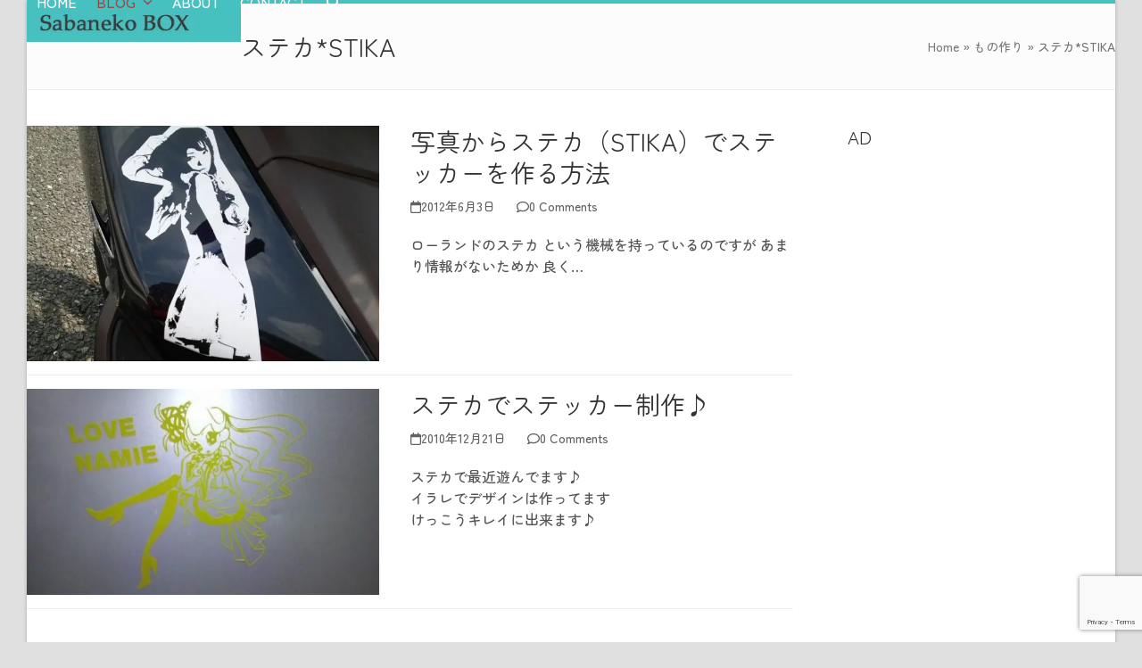

--- FILE ---
content_type: text/html; charset=utf-8
request_url: https://www.google.com/recaptcha/api2/anchor?ar=1&k=6LeI4UceAAAAAJ0t_brvDawACnewMmOydrBCGqrS&co=aHR0cHM6Ly9zYWJhbmVrb2JveC5jb206NDQz&hl=en&v=N67nZn4AqZkNcbeMu4prBgzg&size=invisible&anchor-ms=20000&execute-ms=30000&cb=ax2l0s5nyilt
body_size: 48735
content:
<!DOCTYPE HTML><html dir="ltr" lang="en"><head><meta http-equiv="Content-Type" content="text/html; charset=UTF-8">
<meta http-equiv="X-UA-Compatible" content="IE=edge">
<title>reCAPTCHA</title>
<style type="text/css">
/* cyrillic-ext */
@font-face {
  font-family: 'Roboto';
  font-style: normal;
  font-weight: 400;
  font-stretch: 100%;
  src: url(//fonts.gstatic.com/s/roboto/v48/KFO7CnqEu92Fr1ME7kSn66aGLdTylUAMa3GUBHMdazTgWw.woff2) format('woff2');
  unicode-range: U+0460-052F, U+1C80-1C8A, U+20B4, U+2DE0-2DFF, U+A640-A69F, U+FE2E-FE2F;
}
/* cyrillic */
@font-face {
  font-family: 'Roboto';
  font-style: normal;
  font-weight: 400;
  font-stretch: 100%;
  src: url(//fonts.gstatic.com/s/roboto/v48/KFO7CnqEu92Fr1ME7kSn66aGLdTylUAMa3iUBHMdazTgWw.woff2) format('woff2');
  unicode-range: U+0301, U+0400-045F, U+0490-0491, U+04B0-04B1, U+2116;
}
/* greek-ext */
@font-face {
  font-family: 'Roboto';
  font-style: normal;
  font-weight: 400;
  font-stretch: 100%;
  src: url(//fonts.gstatic.com/s/roboto/v48/KFO7CnqEu92Fr1ME7kSn66aGLdTylUAMa3CUBHMdazTgWw.woff2) format('woff2');
  unicode-range: U+1F00-1FFF;
}
/* greek */
@font-face {
  font-family: 'Roboto';
  font-style: normal;
  font-weight: 400;
  font-stretch: 100%;
  src: url(//fonts.gstatic.com/s/roboto/v48/KFO7CnqEu92Fr1ME7kSn66aGLdTylUAMa3-UBHMdazTgWw.woff2) format('woff2');
  unicode-range: U+0370-0377, U+037A-037F, U+0384-038A, U+038C, U+038E-03A1, U+03A3-03FF;
}
/* math */
@font-face {
  font-family: 'Roboto';
  font-style: normal;
  font-weight: 400;
  font-stretch: 100%;
  src: url(//fonts.gstatic.com/s/roboto/v48/KFO7CnqEu92Fr1ME7kSn66aGLdTylUAMawCUBHMdazTgWw.woff2) format('woff2');
  unicode-range: U+0302-0303, U+0305, U+0307-0308, U+0310, U+0312, U+0315, U+031A, U+0326-0327, U+032C, U+032F-0330, U+0332-0333, U+0338, U+033A, U+0346, U+034D, U+0391-03A1, U+03A3-03A9, U+03B1-03C9, U+03D1, U+03D5-03D6, U+03F0-03F1, U+03F4-03F5, U+2016-2017, U+2034-2038, U+203C, U+2040, U+2043, U+2047, U+2050, U+2057, U+205F, U+2070-2071, U+2074-208E, U+2090-209C, U+20D0-20DC, U+20E1, U+20E5-20EF, U+2100-2112, U+2114-2115, U+2117-2121, U+2123-214F, U+2190, U+2192, U+2194-21AE, U+21B0-21E5, U+21F1-21F2, U+21F4-2211, U+2213-2214, U+2216-22FF, U+2308-230B, U+2310, U+2319, U+231C-2321, U+2336-237A, U+237C, U+2395, U+239B-23B7, U+23D0, U+23DC-23E1, U+2474-2475, U+25AF, U+25B3, U+25B7, U+25BD, U+25C1, U+25CA, U+25CC, U+25FB, U+266D-266F, U+27C0-27FF, U+2900-2AFF, U+2B0E-2B11, U+2B30-2B4C, U+2BFE, U+3030, U+FF5B, U+FF5D, U+1D400-1D7FF, U+1EE00-1EEFF;
}
/* symbols */
@font-face {
  font-family: 'Roboto';
  font-style: normal;
  font-weight: 400;
  font-stretch: 100%;
  src: url(//fonts.gstatic.com/s/roboto/v48/KFO7CnqEu92Fr1ME7kSn66aGLdTylUAMaxKUBHMdazTgWw.woff2) format('woff2');
  unicode-range: U+0001-000C, U+000E-001F, U+007F-009F, U+20DD-20E0, U+20E2-20E4, U+2150-218F, U+2190, U+2192, U+2194-2199, U+21AF, U+21E6-21F0, U+21F3, U+2218-2219, U+2299, U+22C4-22C6, U+2300-243F, U+2440-244A, U+2460-24FF, U+25A0-27BF, U+2800-28FF, U+2921-2922, U+2981, U+29BF, U+29EB, U+2B00-2BFF, U+4DC0-4DFF, U+FFF9-FFFB, U+10140-1018E, U+10190-1019C, U+101A0, U+101D0-101FD, U+102E0-102FB, U+10E60-10E7E, U+1D2C0-1D2D3, U+1D2E0-1D37F, U+1F000-1F0FF, U+1F100-1F1AD, U+1F1E6-1F1FF, U+1F30D-1F30F, U+1F315, U+1F31C, U+1F31E, U+1F320-1F32C, U+1F336, U+1F378, U+1F37D, U+1F382, U+1F393-1F39F, U+1F3A7-1F3A8, U+1F3AC-1F3AF, U+1F3C2, U+1F3C4-1F3C6, U+1F3CA-1F3CE, U+1F3D4-1F3E0, U+1F3ED, U+1F3F1-1F3F3, U+1F3F5-1F3F7, U+1F408, U+1F415, U+1F41F, U+1F426, U+1F43F, U+1F441-1F442, U+1F444, U+1F446-1F449, U+1F44C-1F44E, U+1F453, U+1F46A, U+1F47D, U+1F4A3, U+1F4B0, U+1F4B3, U+1F4B9, U+1F4BB, U+1F4BF, U+1F4C8-1F4CB, U+1F4D6, U+1F4DA, U+1F4DF, U+1F4E3-1F4E6, U+1F4EA-1F4ED, U+1F4F7, U+1F4F9-1F4FB, U+1F4FD-1F4FE, U+1F503, U+1F507-1F50B, U+1F50D, U+1F512-1F513, U+1F53E-1F54A, U+1F54F-1F5FA, U+1F610, U+1F650-1F67F, U+1F687, U+1F68D, U+1F691, U+1F694, U+1F698, U+1F6AD, U+1F6B2, U+1F6B9-1F6BA, U+1F6BC, U+1F6C6-1F6CF, U+1F6D3-1F6D7, U+1F6E0-1F6EA, U+1F6F0-1F6F3, U+1F6F7-1F6FC, U+1F700-1F7FF, U+1F800-1F80B, U+1F810-1F847, U+1F850-1F859, U+1F860-1F887, U+1F890-1F8AD, U+1F8B0-1F8BB, U+1F8C0-1F8C1, U+1F900-1F90B, U+1F93B, U+1F946, U+1F984, U+1F996, U+1F9E9, U+1FA00-1FA6F, U+1FA70-1FA7C, U+1FA80-1FA89, U+1FA8F-1FAC6, U+1FACE-1FADC, U+1FADF-1FAE9, U+1FAF0-1FAF8, U+1FB00-1FBFF;
}
/* vietnamese */
@font-face {
  font-family: 'Roboto';
  font-style: normal;
  font-weight: 400;
  font-stretch: 100%;
  src: url(//fonts.gstatic.com/s/roboto/v48/KFO7CnqEu92Fr1ME7kSn66aGLdTylUAMa3OUBHMdazTgWw.woff2) format('woff2');
  unicode-range: U+0102-0103, U+0110-0111, U+0128-0129, U+0168-0169, U+01A0-01A1, U+01AF-01B0, U+0300-0301, U+0303-0304, U+0308-0309, U+0323, U+0329, U+1EA0-1EF9, U+20AB;
}
/* latin-ext */
@font-face {
  font-family: 'Roboto';
  font-style: normal;
  font-weight: 400;
  font-stretch: 100%;
  src: url(//fonts.gstatic.com/s/roboto/v48/KFO7CnqEu92Fr1ME7kSn66aGLdTylUAMa3KUBHMdazTgWw.woff2) format('woff2');
  unicode-range: U+0100-02BA, U+02BD-02C5, U+02C7-02CC, U+02CE-02D7, U+02DD-02FF, U+0304, U+0308, U+0329, U+1D00-1DBF, U+1E00-1E9F, U+1EF2-1EFF, U+2020, U+20A0-20AB, U+20AD-20C0, U+2113, U+2C60-2C7F, U+A720-A7FF;
}
/* latin */
@font-face {
  font-family: 'Roboto';
  font-style: normal;
  font-weight: 400;
  font-stretch: 100%;
  src: url(//fonts.gstatic.com/s/roboto/v48/KFO7CnqEu92Fr1ME7kSn66aGLdTylUAMa3yUBHMdazQ.woff2) format('woff2');
  unicode-range: U+0000-00FF, U+0131, U+0152-0153, U+02BB-02BC, U+02C6, U+02DA, U+02DC, U+0304, U+0308, U+0329, U+2000-206F, U+20AC, U+2122, U+2191, U+2193, U+2212, U+2215, U+FEFF, U+FFFD;
}
/* cyrillic-ext */
@font-face {
  font-family: 'Roboto';
  font-style: normal;
  font-weight: 500;
  font-stretch: 100%;
  src: url(//fonts.gstatic.com/s/roboto/v48/KFO7CnqEu92Fr1ME7kSn66aGLdTylUAMa3GUBHMdazTgWw.woff2) format('woff2');
  unicode-range: U+0460-052F, U+1C80-1C8A, U+20B4, U+2DE0-2DFF, U+A640-A69F, U+FE2E-FE2F;
}
/* cyrillic */
@font-face {
  font-family: 'Roboto';
  font-style: normal;
  font-weight: 500;
  font-stretch: 100%;
  src: url(//fonts.gstatic.com/s/roboto/v48/KFO7CnqEu92Fr1ME7kSn66aGLdTylUAMa3iUBHMdazTgWw.woff2) format('woff2');
  unicode-range: U+0301, U+0400-045F, U+0490-0491, U+04B0-04B1, U+2116;
}
/* greek-ext */
@font-face {
  font-family: 'Roboto';
  font-style: normal;
  font-weight: 500;
  font-stretch: 100%;
  src: url(//fonts.gstatic.com/s/roboto/v48/KFO7CnqEu92Fr1ME7kSn66aGLdTylUAMa3CUBHMdazTgWw.woff2) format('woff2');
  unicode-range: U+1F00-1FFF;
}
/* greek */
@font-face {
  font-family: 'Roboto';
  font-style: normal;
  font-weight: 500;
  font-stretch: 100%;
  src: url(//fonts.gstatic.com/s/roboto/v48/KFO7CnqEu92Fr1ME7kSn66aGLdTylUAMa3-UBHMdazTgWw.woff2) format('woff2');
  unicode-range: U+0370-0377, U+037A-037F, U+0384-038A, U+038C, U+038E-03A1, U+03A3-03FF;
}
/* math */
@font-face {
  font-family: 'Roboto';
  font-style: normal;
  font-weight: 500;
  font-stretch: 100%;
  src: url(//fonts.gstatic.com/s/roboto/v48/KFO7CnqEu92Fr1ME7kSn66aGLdTylUAMawCUBHMdazTgWw.woff2) format('woff2');
  unicode-range: U+0302-0303, U+0305, U+0307-0308, U+0310, U+0312, U+0315, U+031A, U+0326-0327, U+032C, U+032F-0330, U+0332-0333, U+0338, U+033A, U+0346, U+034D, U+0391-03A1, U+03A3-03A9, U+03B1-03C9, U+03D1, U+03D5-03D6, U+03F0-03F1, U+03F4-03F5, U+2016-2017, U+2034-2038, U+203C, U+2040, U+2043, U+2047, U+2050, U+2057, U+205F, U+2070-2071, U+2074-208E, U+2090-209C, U+20D0-20DC, U+20E1, U+20E5-20EF, U+2100-2112, U+2114-2115, U+2117-2121, U+2123-214F, U+2190, U+2192, U+2194-21AE, U+21B0-21E5, U+21F1-21F2, U+21F4-2211, U+2213-2214, U+2216-22FF, U+2308-230B, U+2310, U+2319, U+231C-2321, U+2336-237A, U+237C, U+2395, U+239B-23B7, U+23D0, U+23DC-23E1, U+2474-2475, U+25AF, U+25B3, U+25B7, U+25BD, U+25C1, U+25CA, U+25CC, U+25FB, U+266D-266F, U+27C0-27FF, U+2900-2AFF, U+2B0E-2B11, U+2B30-2B4C, U+2BFE, U+3030, U+FF5B, U+FF5D, U+1D400-1D7FF, U+1EE00-1EEFF;
}
/* symbols */
@font-face {
  font-family: 'Roboto';
  font-style: normal;
  font-weight: 500;
  font-stretch: 100%;
  src: url(//fonts.gstatic.com/s/roboto/v48/KFO7CnqEu92Fr1ME7kSn66aGLdTylUAMaxKUBHMdazTgWw.woff2) format('woff2');
  unicode-range: U+0001-000C, U+000E-001F, U+007F-009F, U+20DD-20E0, U+20E2-20E4, U+2150-218F, U+2190, U+2192, U+2194-2199, U+21AF, U+21E6-21F0, U+21F3, U+2218-2219, U+2299, U+22C4-22C6, U+2300-243F, U+2440-244A, U+2460-24FF, U+25A0-27BF, U+2800-28FF, U+2921-2922, U+2981, U+29BF, U+29EB, U+2B00-2BFF, U+4DC0-4DFF, U+FFF9-FFFB, U+10140-1018E, U+10190-1019C, U+101A0, U+101D0-101FD, U+102E0-102FB, U+10E60-10E7E, U+1D2C0-1D2D3, U+1D2E0-1D37F, U+1F000-1F0FF, U+1F100-1F1AD, U+1F1E6-1F1FF, U+1F30D-1F30F, U+1F315, U+1F31C, U+1F31E, U+1F320-1F32C, U+1F336, U+1F378, U+1F37D, U+1F382, U+1F393-1F39F, U+1F3A7-1F3A8, U+1F3AC-1F3AF, U+1F3C2, U+1F3C4-1F3C6, U+1F3CA-1F3CE, U+1F3D4-1F3E0, U+1F3ED, U+1F3F1-1F3F3, U+1F3F5-1F3F7, U+1F408, U+1F415, U+1F41F, U+1F426, U+1F43F, U+1F441-1F442, U+1F444, U+1F446-1F449, U+1F44C-1F44E, U+1F453, U+1F46A, U+1F47D, U+1F4A3, U+1F4B0, U+1F4B3, U+1F4B9, U+1F4BB, U+1F4BF, U+1F4C8-1F4CB, U+1F4D6, U+1F4DA, U+1F4DF, U+1F4E3-1F4E6, U+1F4EA-1F4ED, U+1F4F7, U+1F4F9-1F4FB, U+1F4FD-1F4FE, U+1F503, U+1F507-1F50B, U+1F50D, U+1F512-1F513, U+1F53E-1F54A, U+1F54F-1F5FA, U+1F610, U+1F650-1F67F, U+1F687, U+1F68D, U+1F691, U+1F694, U+1F698, U+1F6AD, U+1F6B2, U+1F6B9-1F6BA, U+1F6BC, U+1F6C6-1F6CF, U+1F6D3-1F6D7, U+1F6E0-1F6EA, U+1F6F0-1F6F3, U+1F6F7-1F6FC, U+1F700-1F7FF, U+1F800-1F80B, U+1F810-1F847, U+1F850-1F859, U+1F860-1F887, U+1F890-1F8AD, U+1F8B0-1F8BB, U+1F8C0-1F8C1, U+1F900-1F90B, U+1F93B, U+1F946, U+1F984, U+1F996, U+1F9E9, U+1FA00-1FA6F, U+1FA70-1FA7C, U+1FA80-1FA89, U+1FA8F-1FAC6, U+1FACE-1FADC, U+1FADF-1FAE9, U+1FAF0-1FAF8, U+1FB00-1FBFF;
}
/* vietnamese */
@font-face {
  font-family: 'Roboto';
  font-style: normal;
  font-weight: 500;
  font-stretch: 100%;
  src: url(//fonts.gstatic.com/s/roboto/v48/KFO7CnqEu92Fr1ME7kSn66aGLdTylUAMa3OUBHMdazTgWw.woff2) format('woff2');
  unicode-range: U+0102-0103, U+0110-0111, U+0128-0129, U+0168-0169, U+01A0-01A1, U+01AF-01B0, U+0300-0301, U+0303-0304, U+0308-0309, U+0323, U+0329, U+1EA0-1EF9, U+20AB;
}
/* latin-ext */
@font-face {
  font-family: 'Roboto';
  font-style: normal;
  font-weight: 500;
  font-stretch: 100%;
  src: url(//fonts.gstatic.com/s/roboto/v48/KFO7CnqEu92Fr1ME7kSn66aGLdTylUAMa3KUBHMdazTgWw.woff2) format('woff2');
  unicode-range: U+0100-02BA, U+02BD-02C5, U+02C7-02CC, U+02CE-02D7, U+02DD-02FF, U+0304, U+0308, U+0329, U+1D00-1DBF, U+1E00-1E9F, U+1EF2-1EFF, U+2020, U+20A0-20AB, U+20AD-20C0, U+2113, U+2C60-2C7F, U+A720-A7FF;
}
/* latin */
@font-face {
  font-family: 'Roboto';
  font-style: normal;
  font-weight: 500;
  font-stretch: 100%;
  src: url(//fonts.gstatic.com/s/roboto/v48/KFO7CnqEu92Fr1ME7kSn66aGLdTylUAMa3yUBHMdazQ.woff2) format('woff2');
  unicode-range: U+0000-00FF, U+0131, U+0152-0153, U+02BB-02BC, U+02C6, U+02DA, U+02DC, U+0304, U+0308, U+0329, U+2000-206F, U+20AC, U+2122, U+2191, U+2193, U+2212, U+2215, U+FEFF, U+FFFD;
}
/* cyrillic-ext */
@font-face {
  font-family: 'Roboto';
  font-style: normal;
  font-weight: 900;
  font-stretch: 100%;
  src: url(//fonts.gstatic.com/s/roboto/v48/KFO7CnqEu92Fr1ME7kSn66aGLdTylUAMa3GUBHMdazTgWw.woff2) format('woff2');
  unicode-range: U+0460-052F, U+1C80-1C8A, U+20B4, U+2DE0-2DFF, U+A640-A69F, U+FE2E-FE2F;
}
/* cyrillic */
@font-face {
  font-family: 'Roboto';
  font-style: normal;
  font-weight: 900;
  font-stretch: 100%;
  src: url(//fonts.gstatic.com/s/roboto/v48/KFO7CnqEu92Fr1ME7kSn66aGLdTylUAMa3iUBHMdazTgWw.woff2) format('woff2');
  unicode-range: U+0301, U+0400-045F, U+0490-0491, U+04B0-04B1, U+2116;
}
/* greek-ext */
@font-face {
  font-family: 'Roboto';
  font-style: normal;
  font-weight: 900;
  font-stretch: 100%;
  src: url(//fonts.gstatic.com/s/roboto/v48/KFO7CnqEu92Fr1ME7kSn66aGLdTylUAMa3CUBHMdazTgWw.woff2) format('woff2');
  unicode-range: U+1F00-1FFF;
}
/* greek */
@font-face {
  font-family: 'Roboto';
  font-style: normal;
  font-weight: 900;
  font-stretch: 100%;
  src: url(//fonts.gstatic.com/s/roboto/v48/KFO7CnqEu92Fr1ME7kSn66aGLdTylUAMa3-UBHMdazTgWw.woff2) format('woff2');
  unicode-range: U+0370-0377, U+037A-037F, U+0384-038A, U+038C, U+038E-03A1, U+03A3-03FF;
}
/* math */
@font-face {
  font-family: 'Roboto';
  font-style: normal;
  font-weight: 900;
  font-stretch: 100%;
  src: url(//fonts.gstatic.com/s/roboto/v48/KFO7CnqEu92Fr1ME7kSn66aGLdTylUAMawCUBHMdazTgWw.woff2) format('woff2');
  unicode-range: U+0302-0303, U+0305, U+0307-0308, U+0310, U+0312, U+0315, U+031A, U+0326-0327, U+032C, U+032F-0330, U+0332-0333, U+0338, U+033A, U+0346, U+034D, U+0391-03A1, U+03A3-03A9, U+03B1-03C9, U+03D1, U+03D5-03D6, U+03F0-03F1, U+03F4-03F5, U+2016-2017, U+2034-2038, U+203C, U+2040, U+2043, U+2047, U+2050, U+2057, U+205F, U+2070-2071, U+2074-208E, U+2090-209C, U+20D0-20DC, U+20E1, U+20E5-20EF, U+2100-2112, U+2114-2115, U+2117-2121, U+2123-214F, U+2190, U+2192, U+2194-21AE, U+21B0-21E5, U+21F1-21F2, U+21F4-2211, U+2213-2214, U+2216-22FF, U+2308-230B, U+2310, U+2319, U+231C-2321, U+2336-237A, U+237C, U+2395, U+239B-23B7, U+23D0, U+23DC-23E1, U+2474-2475, U+25AF, U+25B3, U+25B7, U+25BD, U+25C1, U+25CA, U+25CC, U+25FB, U+266D-266F, U+27C0-27FF, U+2900-2AFF, U+2B0E-2B11, U+2B30-2B4C, U+2BFE, U+3030, U+FF5B, U+FF5D, U+1D400-1D7FF, U+1EE00-1EEFF;
}
/* symbols */
@font-face {
  font-family: 'Roboto';
  font-style: normal;
  font-weight: 900;
  font-stretch: 100%;
  src: url(//fonts.gstatic.com/s/roboto/v48/KFO7CnqEu92Fr1ME7kSn66aGLdTylUAMaxKUBHMdazTgWw.woff2) format('woff2');
  unicode-range: U+0001-000C, U+000E-001F, U+007F-009F, U+20DD-20E0, U+20E2-20E4, U+2150-218F, U+2190, U+2192, U+2194-2199, U+21AF, U+21E6-21F0, U+21F3, U+2218-2219, U+2299, U+22C4-22C6, U+2300-243F, U+2440-244A, U+2460-24FF, U+25A0-27BF, U+2800-28FF, U+2921-2922, U+2981, U+29BF, U+29EB, U+2B00-2BFF, U+4DC0-4DFF, U+FFF9-FFFB, U+10140-1018E, U+10190-1019C, U+101A0, U+101D0-101FD, U+102E0-102FB, U+10E60-10E7E, U+1D2C0-1D2D3, U+1D2E0-1D37F, U+1F000-1F0FF, U+1F100-1F1AD, U+1F1E6-1F1FF, U+1F30D-1F30F, U+1F315, U+1F31C, U+1F31E, U+1F320-1F32C, U+1F336, U+1F378, U+1F37D, U+1F382, U+1F393-1F39F, U+1F3A7-1F3A8, U+1F3AC-1F3AF, U+1F3C2, U+1F3C4-1F3C6, U+1F3CA-1F3CE, U+1F3D4-1F3E0, U+1F3ED, U+1F3F1-1F3F3, U+1F3F5-1F3F7, U+1F408, U+1F415, U+1F41F, U+1F426, U+1F43F, U+1F441-1F442, U+1F444, U+1F446-1F449, U+1F44C-1F44E, U+1F453, U+1F46A, U+1F47D, U+1F4A3, U+1F4B0, U+1F4B3, U+1F4B9, U+1F4BB, U+1F4BF, U+1F4C8-1F4CB, U+1F4D6, U+1F4DA, U+1F4DF, U+1F4E3-1F4E6, U+1F4EA-1F4ED, U+1F4F7, U+1F4F9-1F4FB, U+1F4FD-1F4FE, U+1F503, U+1F507-1F50B, U+1F50D, U+1F512-1F513, U+1F53E-1F54A, U+1F54F-1F5FA, U+1F610, U+1F650-1F67F, U+1F687, U+1F68D, U+1F691, U+1F694, U+1F698, U+1F6AD, U+1F6B2, U+1F6B9-1F6BA, U+1F6BC, U+1F6C6-1F6CF, U+1F6D3-1F6D7, U+1F6E0-1F6EA, U+1F6F0-1F6F3, U+1F6F7-1F6FC, U+1F700-1F7FF, U+1F800-1F80B, U+1F810-1F847, U+1F850-1F859, U+1F860-1F887, U+1F890-1F8AD, U+1F8B0-1F8BB, U+1F8C0-1F8C1, U+1F900-1F90B, U+1F93B, U+1F946, U+1F984, U+1F996, U+1F9E9, U+1FA00-1FA6F, U+1FA70-1FA7C, U+1FA80-1FA89, U+1FA8F-1FAC6, U+1FACE-1FADC, U+1FADF-1FAE9, U+1FAF0-1FAF8, U+1FB00-1FBFF;
}
/* vietnamese */
@font-face {
  font-family: 'Roboto';
  font-style: normal;
  font-weight: 900;
  font-stretch: 100%;
  src: url(//fonts.gstatic.com/s/roboto/v48/KFO7CnqEu92Fr1ME7kSn66aGLdTylUAMa3OUBHMdazTgWw.woff2) format('woff2');
  unicode-range: U+0102-0103, U+0110-0111, U+0128-0129, U+0168-0169, U+01A0-01A1, U+01AF-01B0, U+0300-0301, U+0303-0304, U+0308-0309, U+0323, U+0329, U+1EA0-1EF9, U+20AB;
}
/* latin-ext */
@font-face {
  font-family: 'Roboto';
  font-style: normal;
  font-weight: 900;
  font-stretch: 100%;
  src: url(//fonts.gstatic.com/s/roboto/v48/KFO7CnqEu92Fr1ME7kSn66aGLdTylUAMa3KUBHMdazTgWw.woff2) format('woff2');
  unicode-range: U+0100-02BA, U+02BD-02C5, U+02C7-02CC, U+02CE-02D7, U+02DD-02FF, U+0304, U+0308, U+0329, U+1D00-1DBF, U+1E00-1E9F, U+1EF2-1EFF, U+2020, U+20A0-20AB, U+20AD-20C0, U+2113, U+2C60-2C7F, U+A720-A7FF;
}
/* latin */
@font-face {
  font-family: 'Roboto';
  font-style: normal;
  font-weight: 900;
  font-stretch: 100%;
  src: url(//fonts.gstatic.com/s/roboto/v48/KFO7CnqEu92Fr1ME7kSn66aGLdTylUAMa3yUBHMdazQ.woff2) format('woff2');
  unicode-range: U+0000-00FF, U+0131, U+0152-0153, U+02BB-02BC, U+02C6, U+02DA, U+02DC, U+0304, U+0308, U+0329, U+2000-206F, U+20AC, U+2122, U+2191, U+2193, U+2212, U+2215, U+FEFF, U+FFFD;
}

</style>
<link rel="stylesheet" type="text/css" href="https://www.gstatic.com/recaptcha/releases/N67nZn4AqZkNcbeMu4prBgzg/styles__ltr.css">
<script nonce="j8GmV-p3H7iIcCuix4e0kQ" type="text/javascript">window['__recaptcha_api'] = 'https://www.google.com/recaptcha/api2/';</script>
<script type="text/javascript" src="https://www.gstatic.com/recaptcha/releases/N67nZn4AqZkNcbeMu4prBgzg/recaptcha__en.js" nonce="j8GmV-p3H7iIcCuix4e0kQ">
      
    </script></head>
<body><div id="rc-anchor-alert" class="rc-anchor-alert"></div>
<input type="hidden" id="recaptcha-token" value="[base64]">
<script type="text/javascript" nonce="j8GmV-p3H7iIcCuix4e0kQ">
      recaptcha.anchor.Main.init("[\x22ainput\x22,[\x22bgdata\x22,\x22\x22,\[base64]/[base64]/[base64]/ZyhXLGgpOnEoW04sMjEsbF0sVywwKSxoKSxmYWxzZSxmYWxzZSl9Y2F0Y2goayl7RygzNTgsVyk/[base64]/[base64]/[base64]/[base64]/[base64]/[base64]/[base64]/bmV3IEJbT10oRFswXSk6dz09Mj9uZXcgQltPXShEWzBdLERbMV0pOnc9PTM/bmV3IEJbT10oRFswXSxEWzFdLERbMl0pOnc9PTQ/[base64]/[base64]/[base64]/[base64]/[base64]\\u003d\x22,\[base64]\\u003d\x22,\x22SsOZM8Oow6vDosOxJcOrw54bIMOVwo8Awoh4wrfCvMKpAsKFwonDj8KALMObw5/DvsOcw4fDunLDjzdqw5RKNcKPwqXCjsKRbMKxw63Du8OyFwwgw6/[base64]/DqMKUwq/CkcOlMBLCvMKDw6TDtGYFwofCi2HDn8OOUcKHwrLCsMKqZz/Dl1PCucKyBMKcwrzCqGhCw6LCs8O3w6NrD8K0D1/[base64]/Dp20qV8KGUi3CqsO1CVBiPnTDk8OKwqvCtSAUXsOpw7rCtzFjMUnDqzXDoW8rwqtTMsKRw6nChcKLCRoIw5LCoy7CpAN0wpoxw4LCulgqfhc8wpbCgMK4J8KCEjfCslTDjsKowrvDjH5LeMKEdXzDswTCqcO9woNgWD/[base64]/[base64]/Dq8Kdwqk5Y0nDrMOaw4XCo0zDpDXDtXMkEsOvTcO2wqDCgcOpwp/DpyLDtMK3bcKcIn3CpsKEwpVfamPDnTnDrsODbzpdw45/w4x7w7Rqw4/ClcO6ZMOZwrzDj8OCSxYowpcSw4ktW8OiL0lJwrt6wpjCvcOoUAhCH8Kdw6PCjMOjw7PCthMRMMOyPcK3dzkTfUnCqA8Qw5nDusOywqjDhsKFw6rDisOwwoIDwqbDmiJ9wogKLzRxWcK/w4nDkgjClwbCrjNuw77CtMOnAHDClhJTJHzCnnfClXYYwolCw4jDqMKKw4DDuw7Dg8Kbw7zCn8OYw7VnG8ObAcOYPjNABiAcGcK5w5VwwpRXwqw3w48vw4Rmw6pww5vDqsO+EgdEwrUwZgrDmsODGsKQw53Cv8K7JcOfH3rDhC/CrcOnTxjCjsOnwonCkcOnPMO6WsKrYcKAQwPDncK6ZBcpw7wCL8KXw7EawrzCrMK7LEwAw787Q8KgbMKyESfCkU/Do8KrPcOHUcOqUsKfd2dQw4g3woIHw4hfe8ODw5nCrFvDlMOxw6bCl8O4w57CjsKAwq/ClMOAw7LDij0yUFNqasK6wrY6emrCpHrDvHHClsObM8O7w6UuLcOyB8KLDMONTHdJdsOeJgErOjjClHjDshprcMK9w6bDl8Ktw6M6KC/Dq1gXw7PDvx/CtgNKwoLCicOZN37DmRDCpsOwCzDDm1vDqMKyK8O7dcKjw4vDrcKfwpIVw7DCqsOTUAzCl2PCi0nCqBBFw5vCgRM4bFpUIsOhOMKpw4PDt8KJEsOcwrMGLsOSwpHCgcKVwo3DssKewp7DqhHChhPDsmNmJBbDuRfCmBLCjMKiMMKJIggJE13CosKLG1PDoMOIw6/DssOQJwQZwpLDpyzDgcKPw55pw740IMKsFsKRRsKPFSjDt2jCusOZGk5Nw7hfwp1YwqPDom0/aGEhPcOew4t7SATCr8K6YsKYN8Kfw7RBw4XDjwHCr2/CsA/Dm8KgCMKAKlRrNCNsQ8KzLsKiEcOFMUIPw6/Cg1XDn8O6d8Knwr3CucOlwpxyasKJwqfChQrCgcKjwofCtzJbwpt6w7bCiMKCw5zCv0vDrjUDwp7CosKGw7EiwpXDnSI4wobCuUplKcOpH8OJw4dCw6ZAw6jCnsOsHBlgw7p5w6PCg0vDum3Dh2TDsUUkw6hSYsK4X0nDvzY3U0cnGcKhwo3Cnj1Lw4/[base64]/w43DjF7CicO1E0dBwrDDpw85RsOcPycWQkpmMMOUw6LDvMKjVcK9wrHDpDTDrgTCjwgjw6jCsT7CnzXDjMO4RXIDwobDjhzDlwLCtsKBTDE/RcK2w7ELKhXDi8K2wojChsKXQcOawp4zeDIwVjTCmyzChMOiEsKQcnvChG1XLsKAwpJqw65MwovCucOnwrvCq8KwKMO+aDbDg8OkwpzDuHt7woNrFcKxw7J9eMORYVLDqHLCjTEbJ8KmbzjDjsKtwq/ChxfDnCrCqcKFHG5Kw4/CtArCvXLCkjteIsKCasOeB2bCo8KdwpHDp8KhIAfCn3EUCsOFE8OrwoV/w7bCrsOCGcKVw5HCuRHCkSrCkjQvU8KdVikKw7DCmhlQecO4wrjCkk3DsyMJwr51wrgdMEHCtxHDgk7DpynDsFLDljTCm8Oxwo8gwrJ4w5rDiEFKwqJVwpnCi33DtcKZw5LChcOcP8Ouw75GDDktwqzCgcOEwoUVw6/CusKIFTLCvybDlWTCvsOUaMOFw4VLw7dFwr1zwp9fw6sWw7TDn8KOa8OcwrXDusKmVcKWQcKjdcK2AMO4w5LCoyoMw608wqE+w53Dl3vDoB7CgSHDrlLDsArCqjpbfW8rw4HCoEzDrcKDMGkUGAPDtMO5fwbDrRPDtjvCl8K2wpPDmMK/[base64]/Dq8Ojw7d5wrjDqMKowqIjwpbDpXLCghItw4YswotHwrfDqS5dW8KOw5LDtMOyYkUDRsKvw5h4w4XCn2A5wrrDgMOtwrjCh8KFwovCm8KvMMKHwq5cwpQNw7hCw7nDuyhJw5XCuz7CrVbDkD4KW8OMwrEew60BKcKfwoTCo8KtQm/CpSAtURnCssOYKMKAwpjDjTzChn8UW8KMw7Rnwq1fFi03w77DrcK8QsKPfsKfwoBfwrfDnn3DosKAIyrDlx3CqcOiw5V3Pn7Dt0tawoItw5EqcGjDrMOtwrZDfHPCksKPaC/CmGApwr3Cph7CuFfCoD99wqTDpTfDnx5xID9yw5DCvH7ChMOXWVBoT8KQEgXCl8Otw47CtQbCm8KNADVRw5MVwqkRWHXCvCPDr8Ojw5YJw5DCjB/Dpg5YwofDvQweSGoOw5knwpDDtMK2w6Igw6gfasKWQiIoIwwDbijDqsOyw7ERwqxmwqnDiMOJa8KYLsKDKF3CiVfDscONWQsfA0JRwqdPPV3CicKVUcKsw7DDvG7ClMOYwoLDj8K8w4/[base64]/CmGgHRMOGwoHDicKvw7JTZGN4N2/CgsKjwrsaGMKnQlvDlcKlbmDCi8Ocw5ddYsKcNsKHZMKbAMKVwq1AworCmFoGwqBaw5jDkQ1Pw7zCvn49wonDrX9wJcOSwrhiw6TDkUrDgHARwqbCqcOMw7PCmMKyw4taB1BdXFrCtEhUVMKLUn/DhMKGYhB1ecOnwpEfSwEAbcOUw6LDsgfCuMOFccOZMsO1Z8Kkw5FoaXoyczxoby5uw7rDiGcgUStww6Yzw44fw7nCjDVrTiBWEGTCncKhw4VbUTMNM8OJwpvDnT3DrcOnPG3DoyZXEjpKwp/CoQQuwoQ5fU/Cl8O4wofCnzTCqy/DtgUew4fDs8Kfw70fw757YlfCkMK+w7PDjMO2fsOsAsKfwq5nw5c4Xy/DoMKiwr/[base64]/wprDkTvCosKOYcKRw6JKwosNw7QQDsO1NsKKw6/[base64]/bk5rwo9bwqY6w7XCp8KCwrLCmcKlw5AETBTDmF8vw4HClcKnexd7w4l9w597w73CmMKqw6jDtsOWQRdPwpQTw7heaybDu8Klw6Urwqk7w6xdbQ3Di8K/Ly4tMTHCrsKBCcOmwrXDrsOQccKgw5cWBsKhwq48woPCrMOyeD1DwoUPw4Rgw7s6w6HDpcK4c8KTwotaWS7CpmEnw78VfzMEwqkhw5XDkcOlwp7DocKTw6NNwrBrCnnDiMKXwo/DkEDDg8OhSsKiw5PCmcKlecKaCMOCfgHDk8KeY3zDu8KVMsOcdnzDt8O6dMOyw51WXcOfw6bCqHZ9w607YTMtwp7DtHvDqsOGwq7CmMKuEQNCw5vDmMOYwo/CrXfCpSN0w6VzD8OHR8OTwpXCt8KswrTDmQDCucOIScKSH8OQwq7DkG1uf2ZWBsKqL8OaXsOywo3CkcKOw4Q+w7tGw5XCuzFZwovCgE3DpGvCvn/DpXw5w4LCncOREcK0w5pfRwh4w4fCiMOacFjDhl4Wwr4Ew4UibsK1WWQWYcKMCmDDk0NTwooowpzDjsO7UcKjPsO2wot2w7fCosKVT8K1TsKIcsKjOGp0wprCh8KsJwXCs2vCvcKcRXAudCgwAA/CnsOXYMOdw4VyM8Kkw6cZGSHCuhnCki3CmFzCmcKxDg/Do8KZFMKjw4F5Q8KUGE7Dq8KOMXw/AcKOZiVMw4I1fcKOeHbDj8Owwo/DhS5resKCAEs9wqETw67Cs8ObFsKIAcObw6p0wpPDlcKXw4fCpmIXI8OSwqNYwpHCtFk2w63DpTzCuMKrwpk+wo3DvSLDrSZpw6IpRcKPw5DDklXDisKAw6nDscKdw55OE8OIwopiSMKjTcO0U8KKwpnCqCp4w7MLblkDVFVmdW7DhcKBdl/[base64]/wrvDt8O8w71+woQ9w4cYwqjDnhQJbXTCp2MaQsKbNMKWwrnDnB3CnBHCpCcCT8KowqFXVj7ClcO/wqrChjXDiMO9w4nDlEF0Dj/ChxbDt8KBwoZfw4LCgXBTwrLDiA8FwpfDmA4SF8KcY8KDAcKEwo5zw5rDp8KVGHbDjgrClzPCgVrCqmnDsl3CkAnCnMKoLsKMH8K8MMK5RRzCvy9FwqzCvns3JGU7IFLDo3zDtRfCjcOAFxxWwr4vwrJNw4bDscO+JEALwq7Du8K5wqbClMKewrLDj8KkJV/[base64]/CtsOTW8Kvw5fDkcKtw4ckIcOgLsK8w7U8wrosw5QHwq8jwovDksOpwoLDlQFjb8KJCcKZw7BdworCicKew5wiWyNXw4bDjW5ILgPCr04CKMKmw6thwp/Cn0pYwp/DuA3DscO8wpTDh8OnwozCsMK5wqRLRcKNDQrChMOiGcK/UcKCwpwnwpPDmCt5wrjCkFhxw4XDqCpXVjXDu1DChsKkwqTDtMOVw5saEioMw7zCmcKzaMK3w5lKwrTDr8K0wqTDtcKpL8Oowr/CuUc5w4wrXwsMw7ctQMOfVDtTw7UQwqDCs304w7vCn8KMLy87e1vDmDbDisOUw5bClsKlwrdIBlNkwqXDlh7CrMKTc056wqXCusK7w64fK1FIw6HDhAfCnMKewo4NHsK1QcKwwprDhFzDicOqwplwwpZmAcOewoIwQMKIwp/Ck8K1wozCuGrDuMKFwqJkw7dQwo1BXcOAw7Zew6jCjVheO0bDosO4w6A/fxkYw57DiD7CscKNw7gaw7bDkh/Dul4/F2HDrwrDnGIHb0jDtCTDjcK9woLCqcOWwr4SZcK5QsOfw5DCiz3CilXCg03CmhjDqlzChMOyw7lBw5Ztw64sOifCjcObw4PDu8Klw63CtXLDnsK/w4BMOXYrwpk6w51Dbx/DiMO6w7Q1wq1aaxDDt8KHbcKkUHAMwoJ0NUXCucKDwqXCucKcTFvClRbCv8OEe8KDA8O1w4zCh8KLBEJKwpzCtcKVFMKVDzXDuibCmsOvw74TC0bDmRvCisODw4LDuWwpd8OBw60Yw6M3wrEDZBZvGB4+w6PDhwIsK8KvwqkHwqs+wq/DvMKmw7vCrEsdwrknwqM/Q2J2wqVcwr1cwozDsw8Nw5nCsMO/w6dcSsORQ8OOwoAJw5/Coi/Ds8KSw57DlcKhwqglTsO7w6otW8OAwqLDlsKFw4dmQsKew7B3wqvCuXXCosKEwr5WR8KbenhEwqDCgcKkBMKAbkVte8Ovw41NUsK+ZcKNw64JKDQmSMOTJ8K8w49TF8OpV8OHw6xww6TDgzDDssO7wo/CvCHDnsKyF0vCvMOhC8KmIcKkw5LDv1svIcKVw57ChsKZM8OWw7w7wobCsz4aw6ohWcKiwrLCmsOOUsO+fznCrzoeKgxWFnrDmTjCtsOuP3Ylw6LCiUdxwr/DjcK+w5PCv8OVJHLCvDbDh0rDtUpgOcObbz4mwrfCjsOoO8OEX0EPTsK/w5s4w4LDo8OpdcK0a2LDngzCh8K2BsOtDsKFw5ZJw5vCjxU/YsK1w44PwqBkw5ACw4Raw6oCw6PDnsKrXCrDnnRjRwfDl1DCujoaRgBfwpMBw4/DlsOGwpoUeMKKOHFSNsOlFsKQcMO9w5lmwpgKTMOnUR5nw4DCncKawobDkh58Y0/CrRJ3CMKPSkPCsV3CriPCiMKDJsO2w4HCrMKIRcO5cBnCqsOYw6Qmw6g4QcKmwo3DhD/DqsKXZlQOwqslwpHDjAXDtCbDpCo/wrcSGijCo8O5wqHDh8KRTMKswr7CkwzDrRZdSz/CphkKald+woLCv8OnFsK4wrIkw5XCml/CiMO5HkjCl8OlwpbChloswothwpPDpDDDq8OXwoJaw78GO13Ckg/CnsKxw5MSw6LCmsK/[base64]/Do8KnXMK6w5NRJmIkw68kwo/[base64]/wog0YzDCn8K3OCZ8Q2BwDSLDq0Fkw4/DocOgJcOGfcK/XB4Dw64JwqzCvsO5wplWHsOPwr9AWcOzw5I8w6dVPD8Vw7vCosOOwp/CkcKOf8O7w5c8woXDjsKhwqhswrgmw7XCthQSNgHCkMKUWcO5w7hlUcOfesKuYxXDpsOaNEEMwq7CvsKPW8KEPmTDvRHCgcONbcKIGMOgdcOswpJVw47DgVRow4M6UsOZw4fDhcOofgcyw5bCn8OdWcK4SGo/wrRXb8Okwr9yJcKOGsOawpg6w6XCjF0TOsK5EMKqM1nDpMOoWsOaw4rCthcNHitbRmwqACsUw4fDlQFdNcOUw5fDs8Ojw5HDoMO0f8O4wqfDicOQw4LCowBbKsOcQwHClsOiw5opwr/DscOwPsKYfD7DphTDnERdw7jChcK3w7hIKUkeIMOlFHnCt8OawozDpGNOYcONXgLDj3NCw7nCkcKadD7DlHBaw5fCjSTCnCZ5B0/ClDkxBQ0vO8KIw7fDtG7Dk8OUcGEdwrhJwpbCu20qQsKfHizDgzAHw4vCkFUWa8OWw4bDj3t9LS3CqcKcC2onflrCpjtDw7plw5YSIUNaw596JMOofcO8IS4lUwZdw5/[base64]/FRo+w4LDnMOuwqPCpRt+w6fCjMK7w4g6FcO1B8ORBsKbfx5qV8Opw67Co3EKQ8OvVHc0cWDCp2/[base64]/Cvww2JwHDt0vChy8dw4thwqx4SWHCnMOWw5XCk8OQw6czw7LDp8O+w71CwrskacOwN8OQPMKPTcO6w4jCiMOIw7nDicKyZmIGIA1UwrnDscKmJVXCjGhHKcO/f8Obw6fCt8OePsOqB8KHwq7DtMKBwprDgcOUfgRSw6hRwoU8NsOXA8O4ScOgw71rPMKbOk/ChXPDkMK9wrAKcUHCqyfDjcK2esOHScOUFMOjw6txK8KBSGkVaynDsGTDvsKPw4d8EkTDrhtpWgZqSjUhEMK9wobCocOzDcOxT3BuGWXClsKwScKuOcOfwqEtYMKvwrF7HsO9wqk2L1gtJm5ZVnIbFcOaGRPCmXnCgzNKw6xzwpfCr8OhNlFuw5FEWsOswq/ClcOGwqjCh8Kbw6vCjsOsW8OFw7o+woXCgBfDjcKFXsOIR8O+Xh/Dqm5Pw7giTcOCwq3DhWZjwqUUYMOvElzDk8Kvw4RrwoXDnW4Iw4LCkUFzw4zDkxQzwqsFwr1+CmXCoMOYAMOWwpMMwqXCkMO/[base64]/CnMOeMnMOYj7DjUnDu8Oyw6AIwrHDk8KhwpUKw7g3w6zCtAHDs8OeSlrChgLCnEI4w7DDo8KBw41YXcKaw67CiQUxw7jDvMKqw4YQwo3Ctkk2F8KWG3vCisKLBcO9w4QUw7xiNlXDqcKqIx3CnTxTwrITEMOawqPCp37ClsKHwrsJw6XCtRhpwqwrw4/CpArDrgHCusKfw6HCp3zDssKtwr7Ch8O7wqwjwr/[base64]/Du8Odw4RGGcOrJHYJwr1dwprChMK8QHM0ACZGw45ewqICwqXDn2jCtMKgwrYuPsOBwqjChUzDjzTDtMKOYiDDth5tDjLDh8OAYikhVyTDvsOAXghkUMOOwqFiMMO/w57CojzDlE1Yw5tyLkdnw4MGWXjDn2vCui3DpsOUw6nCnw0TDnDClFQbw6PCnsKaUkBVK0/Dqw0Kd8K4w4jCqEfCqV3CiMO+wrHDsTrClVzCksOewoPDvsK8QMOzwr5UH0AoZkXCpnTCu25Tw63DpcKSWgALJMOYwpHCmGbCsjdOwrnDpm4hd8KTHAvCmC3CjMOCJMObKxLDusOvbMKVIMKmw4fDsi80BxrDvUgfwptVwqfDhcKLRsK2N8KSNsOuw6/Di8O1w5B7w4kPw5zCuUvCuVxKcBZBwpkiw7vDjk5bD0ptdDFFw7YFc1l7NMO1wrXCgxjCsAwlLcOCw7VkwodUwqfDqsOwwrwTNXHDscK0FQvDjUAXwp0Owq/[base64]/[base64]/DmsK2LsOZDzDCix3DmsO+AsK8w73DuTwsPg06w4/[base64]/[base64]/OcK2M0UNCB/Ck8K0wrnDm8KBwolyw4x0wqVoTV3Di3bCksKcaj1twq4XW8OgWsKuwqs1QMKKwpJqw7NSBlsQwrQ6w40afMOAMU/CmB/CryFrw4zDiMKvwp3CrcKBw6nDsh3CqF7DpMOea8KDwpnDhcKUFcKdwrHCtSJ1w7YkC8K3woxTwotXwqLCksKRCMKtwpRswpwobAvDjMOnwr3Djx8OwpjDpMK7CMKJwq0wwobDhF7DmMKGw7/CvMKxAR3DgCbDucO1w4YxwrDDsMKDwp9Nw7kUP2XComnCo0DDu8O8fsKow7APDwzDtMOpwqlOPjnDpcKmw4bChw7Cs8OBw57DgsOnUUpkT8KIJxPCqMKAw5I1L8K5w7ZrwqsRw7DCvsO+VUvDrMKZUA4qXcKHw4grYBdJLV/ClXXChmkswqJvwr9TBwodLMOQwrF+Cw/CnxXDjUASw5d2cx/ClcOxAEzDvMKnUgfCscKMwqtLEUBzZBhhKULChMKuw4LCl1zClMOxcsODwoQYwoMpa8O9wqtWwrLCtMKgM8Khw45NwpxAQ8K+O8Kuw5ARK8OeC8O/wo99wp8CeQ1EdmcobcKOwqfDmQjCmngYLWbDpsOFwrLDtcOpwq7DscKnAwEfw60RB8OyCGbChcKxw7FUw6XCk8OhE8OTwqHDun47woXCgsKyw69vGU9zwqzDo8OnJFxgQlnDo8OPwpLDlCd/L8KpwpDDpMOkwr3CtcKvGT3Dn2PDmMOcFMOrw4ZifkoqdhzDpVlMwpDDlWxORMOtwpTCpcOpXiNDwpEowpzDsybDgTQ3wrc0U8OADxJ/[base64]/w5cGwqEWwrBIw7TCvmbCm8KReiAQOcKDYcKtR8OHOW5cw7/DhEA+wowlShnDjMO/wp0PBnhXwocOwrvCoMKQPMKiBCcSbV3DgcOGbsKgVsKeaHdcRn3Dt8OnEsOnw5rDj3LDkiZyJG3DvDdOUzZvwpLDsTXDp0LDtF/CosO8wo7Dt8OqGsO4MMO9wpQ3H3FbIcK1w5PCuMKtRcO9LnBXEMOOwrFtw7DDrERiwqPDqsOIwpQwwq50w5nCvQDDum7DgV/Cs8K5Q8KlbjRrw5bDhEnDshUJeUvCmXzCjsOiwr3DnsOxakxZwqjCmsKdbkvCjcOdw7daw7tLZ8KNKcOPOcKCwohNBcOQw7Jqw5PDrEdOABBhCMO9w6t9LMOIYxc/cXgHSsKJTcOywrAQw5Mawo5ZX8OFMMKSG8OOUU/CqAZvw7NswonCmsKRTyhpd8KEwq4wCEjDqX7ChC3DtDodJyDCrXprVMKkL8KbTVPCusOowqTCtHzDlcKww5Flcg9xwpFAw7/[base64]/w57DtMOZw6jCkFjCqcOfw4QmERbDlsOKWz5cCsK+w4o7w7ovAARGwqlJwrxSfj/DhA08DcKQG8OWYsKGwo8Cw5cCwpPCnGl3SHHDgXI5w5VeIQ1SNsKKw4jDrS4XYVzCgk/CuMKBHMOow73ChcOfQiIzFCBRdzTDhHbCu1zDqgVPwop7wpV5wrl/eD4fGcKgRkdyw4ZDMhbDlsKiKSzDtsOoFsK0a8O6w4jCusK5w6spw6xLwpcWa8OtbMKXw4jDgsOxwoAXKcKgw55Owp7DgsOAN8O3wrdiwrUIVlVJAycnwpzCr8KodcKNw4Ncw7LDvsOdEcOjw6nDjiDCmQHCpCd+wpN1KcOhwrHCoMK/w4XDtkHDrio/QMO0W0YZw7nDi8K6P8Ogw4ZNwqFywo/CjFDDm8OzOcODWAVGwoh7w6UGFFNYwqIiw53CmB5vw4oGf8OPwobDgsO7wpE2eMOjTFFqwoIqB8OLw4PDlF3DtWM4Fip3wroDwp/DqcKiw4HDhcK4w5bDtcKHWMOFwrLDpFw0MMK4H8K8w71Qw4vDu8OuXn7DqcOHGiDCmMOBWMOMJSF7w6PCoDvDh1bDmMKZw7bDscK1bF5YLsKow4JvWghQwoPDqDEzd8K8w7nCksKUC2PDizpOfT3CuV3DnsK3wq/DrAbCjsOQwrTCl3/Dly/Dt18GacOROUEVHlrDvwFfflAfw7HCm8O5DmtIdjjCtsO8w5p0MTA+BQzCuMO7w57DrsK5w5TDs1XDsMOnwprCjFJjw5vCgsOowrTCtsKXaX3DhMKRwq1Xw7wxwrDChsO+w4NTw5dpLiVjEsKrNB/DtyjCoMO/S8OqE8KJw47DvMOAFsOpwpZgA8OpMXjCsHxpw64cB8OuGMKMKGs/w7ZXMMO1KDPDrMKPLEnDlMOlE8Kid07Cs08sQCTCnUbCvFFuFcODWk96w5vDoCvCsMOUwq0Aw6dgwqHDgMOIw6QBYE/DtsO7w7fDvinDm8K9dcKgw7bDinTCmUfDicKzwoTDmBB3MsKCDiTCuBDDmMONw7/CjTw0WWXCl0nDlMOFEMKTw77DkHnCumjCn1tzw4zCisOvCXTDmWAJbwjCm8K7XsO3VW7CpxjCicKOXcK2KMKew7TDgUEkw6rDjcKvDQsSw5/[base64]/[base64]/w4TCn1/CuhrDmcKidQU/DsK/VsKIw7DDlsKHc8O7RBdoH3lIwqLCtU7CicOOwp/CjsOSWMKOCAzCnzl4wqfCu8OCw7TDpcKBGXDCtggvw5TCj8Kgw74yUAPCgSAAwrF2wqfDnC5lGMO+fRfCscK1w4J/TSNbR8K0w4Ehw7/CicOxwrkZwpXDoRVowrZELMOrQ8KowpRLw4rDuMKMwprCsklMPQXDpVNwNsOfw7XDuX44KsOhMsOswqDCgkZ1BgLDrsKdCT3CuRIMA8OlwprDo8KwYxLDo07CucKMNcOuD07DuMOGPcOhwrzDsl5qwqnCocOKSMKlTcOvwpjClARQTx3DvA/Cg0pow7kpw67CpsK2JsKcesK6wqt8PipXwrDCt8Kow5rCh8OrwqMKdgVILMOgBcOKwrdtXwxNwq9Ww5vDtsKAw5MWwrDDsxIkwrzCkkYJw6fDm8OPIyfDrMKtwpdvw5/CoirChlLDv8Kjw6Nxw4zCpHDDm8Odw5YpbcKTZlzCnsOIw4diF8OBPsKcwr8Zw7YYOsKZwoBfw54HBAPCrTkxwrleUQDCqgheOR/DkTbCmVMKwo9bw4bDk19nU8O2XsKdQxnCvMOJwofCg0ogwq/[base64]/DonXDtxdRd8KoaD9fdsK8VcK8wrorw59wwp3CscKDw7TCpCspw4LDgwhEfMOmwqMIPMKHOWgBa8Okw7jDj8OEw73CuUDCnsKQw4PDm37DpV/DgDfDkMKoABXDuS7CswrDrTtPwo9pwoNCw6LDkyE3wpbCpHdzw6TDvhjCq2bCh17DlMKTw5sow5zDkcOUJzDCkVzDpzV8U2bDlsOXwpHChMOeCsOew5Jiw4TCmhslw7fDp0l7QcOVw4/ChsK7R8K4wr4zw5/[base64]/MDoMJnYLwr3DrzwpWsKTw48XwqnDogdhCsOnFcOJAMK+wrfCoMKEaX16DVrDtzt2MMKXICDCt2QSw6vDmcOHecOlw7XDiTbDp8KVwpcUw7FnbcOdwqfCjsO/[base64]/[base64]/Do23DusO+wr5vb8Oow4MpEwx5woA6EcO8GcOsw4wzWcK4LxovwpfCrcKqwpFYw6zDrcKRKEPDrG7CmmUxdMKPw5oQwqvCrEoHSHs3GEcswpAiDWtpC8OUFEYaLF/Ci8KOLMKOwoXDkcOfw47DsiYjM8OUwofDnxBmEMOVw58CMlHCiCBUfl0qw5vDvcOZwqnDu2PDmSNdIsKyQnAFwpvDi3g8wrHDnUHClitNwo7ChQUoKxvDk3Fuwp3DqmXCrMKnwoV8S8KawpRhGCTDuGDDrGFGC8Kcw5M3QcOZJRYaHBZ/EjrCp0BkZ8ObPcO5w7INBU0owqNmw5DCnnlfK8OrccKsZBTDoCFAUMO0w7nCusKxH8O7w5Quw6DDiC4EGAgEOcO6YHnDpsOUwoknKcOhw7hvTiFgw63Dp8Oww7/DqMKsH8Oyw4sxesKWwqrDpxfCr8OcDMK+w4Fpw4XDsyADTQbCisOfOGppOcOsXT1AMCzDvz/Dh8O0w7HDiCI/EzxmNwXCnMOlesKtaBIOwo1KBMO6w6sqKMOHBcK+wqJOQydNwozDh8Okbi3DuMK/w7VowpfDnMKtw6HCoGPCp8OOwoR6HsKEQXTDosOsw6HDnTxuX8OPw6RPw4TDkTEywonCuMKUw4nDgsO0w64Xw4fCgMOAwr8xGB1zVGgHbAnCpTBIHTcbfygIwpsIw45IWsOMw4IpGDzDuMO4PcKwwq9fw6Uiw6PCr8KZfSgJAG/DlmI0wqvDvyE7w7zDtcOfSMKwADzDlMOYf1PDk1MqckrDisKzw44dXsOxwq0zw6tCwrFTw77CvsKWIcOiw6Adw6BzH8OgD8KDw6rCvMKMDmZMw6/[base64]/DjMKjOGYxVcKEAklEV8OcHDvDrsKbw6I8w7HCuMKYwpUpwrgJwq/[base64]/[base64]/Cm1RqAsOBw5RMw53Cs8OPUsK6MCXDu11TwrXCrsKva11Bw6nCj3Uvw6zCukLCucKcwpFKPMKtwr5uecOAFA/DlSlGwrhew5sQw7LCriTDs8OuPXPClGnDgSrChnTCikRJw6FmR1DDvGnCpnRSdMKAw4zCq8KJL1nCvnpbw7vDl8OXwrZdNS7DrcKqWcKsB8OWwqhdMjvCm8KPdD/DisKvVFVKQMORw6DCglHCu8Krw5bChwnCpUcLw73DsMOJSsKCw5DDucKFw43ClRjDlSIBYsOXLXbDlT3DlGMaDsKeLzcmwq9LCC1OJcOVw5XCqMK7eMKWw47DvFgqwpcjwqLCuAzDvcOYwpxvwonDuDHDihnDkGJxdMO8A1/CkQjCjQfCsMO0w4Uew6LCnsOrGSDDrj1Fw7JeTsK2ElLDvCgnQkjDjsKkRlRzwqZzw7UjwqoMwqhhQcKqVMORw44EwqkvCMKsdMOUwrYRw7TDtlRDw552wpPDncKZwqDCkxM4w77CjMOLGMK2w7/[base64]/ChsKeWADCpRrCn8OWcMKfw4ISw6nCkcOAw4jDnBHDh2XDuDgWHcOhwql/wqYzw5ZQXMO8XsO6wr/DssO1ejfCvEPDicONw6fCtV7CicKSwoZXwoVmwr57wqdAasO5d2LCksOVR0hSDMKVw7VDbXNgw4cywoLDv2tfX8KDwqlhw7dTNMOpccOWwo7DkMKYSnjDqSbDgwPChsOuPsO3wpcFMnnCiUHCk8KIwoHClsOVw47CiFzClsOWwp3Dh8OFwonCpcOGEsOUZlJ8ax/CjcONwpjCrjZdBzcYGMKYOBk6wrXDnwHDmsOfwqPDpsOmw6DCvzjDiR4Iw7zCjhrDunkIw4LCqcKuIMK/w43DjMO5w6kqwq5uw7nCmWkGw5R4w5V7asK/wpnDi8OsKsKSw43CkAvClcKjwojCisKTenXCp8KHw6FHw714w6h6w6sBw6LDv2fDg8KKw5/DicKkw4HDhsOhwrFpwr/[base64]/[base64]/CvWXCgBPCqcOaw4DCvsOXSQTDjzTCnyxowo8nw4dcajwrwrPDvcKcJ3JWTcOpw7FTB1wnwpZ7AyzDsXZhQcOBwqcrwr5VC8OJWsKWUjAdw5fChwZ5ByNiXMOww4k3dcKdw7jCp1srwo/CgMOqw49jw4p7wp3CrMKQwoPCjMOlNXTDp8K2wohKwpB9woNXwpQIMMK6esOqw4A3w44POQHCs2bCscKia8O1bQ0jwr0YesKyTQDCuW5TR8O7eMKKVcKWPcOLw4zDqMOdw5DCrcKiKMOLLMOiw7XChWIjwp7DuT/DjcKPbVTCknc4N8OkacKYwonCv3c9ZsK1dsO2wppQecOIWAEIXiPCkx0wwpnDocO+w7Vswp8/[base64]/Dr8K2wrnCnsOqw73DohgrScO5TsOAw4AKJMKhwrDCiMOUPMOSF8KuwobCnSQFw4t/wqLDkcKrbMKyM03Cv8KGwrRhw7jCh8Kiw5fDuWsBw5/Dv8OWw7cEwozCs0Fswq5QD8OGwqTDlcOFBB3Do8Oow5xNbcOKVsOGwrPDlGzDuQYxwq7DkWd8wq14EMK2wpAbCsOuXsOEBE9Dw7hqDcOjYsKxHcKnVsK1X8K1XSNMwr1MwrXCpcOgwpHCgcOkK8OhU8KEbMKUwrXDmyEOEcOxBsKcSMKNwrYbwqvDsFfCggVkwrFKN3/CklB+YHTCnMOZw5gbwpJXUcO1S8O0w6jDscKjdXDCicOcZMO5fykUKMOCaCNnL8O4w7dRw7/DrzzDojDDjyl8K2ImUcKtwqjDhcK2TGDDpsO9I8OcSsOMwrLDgUshazUDwqLDv8O4w5JEw4TDsF3CuCXDikJBwqnCtG/DuRHChUI3wpUXKyldwq3DhSzCqMOjw4fCnTHDi8OKBsOJFsKlwokgcWdFw4lWwrUgaQLDu3vCp0DDkT3CkhHCusKpBMOlw5UkwrrDilnDh8KSwptow5/DgsKLU3pQXsKaAsKcwoBew7IzwoVlPEfDqULDnsOmfljCkcObYEV4w4pua8Oow48ow5Y5YUQQwpjDvBHDumLDssOVBMKBNWfDmzFTWcKOw5LDncOuwqnCpARoJzDDnm/CisOVw5bDjzrDswvCj8KHZT/DoHHDtm/Dlz7DhU/DosKCw60LaMKjWkLCsGorIwbCncKew6UDwrcFT8OdwqNfwobCnMO0w40twrbDpcOGw4zClmTDkTMcwqbDlAPCowE6ZWtrbF4dwpAyR8Oxw6J/[base64]/[base64]/DjBrCnMO8FsKDX2JwLMKNw63DvsKfwpcVwpzDpMOgVsOAw7JiwqwWbivDqcK6w74HfRUwwrR4PzjCjwDCq1rCqhdqw6sVCsKuwqXDjwdIwrk0bX7Dsz/CpMKgG3xuw78RFcKOwoIxBcKQw6EVBXHCsUTDhDwswqrDqMKKw4IOw79fECvDs8Oxw5/[base64]/FBbCrV9dw7TDmD5Ww75tSB1wUsKdJMOOwqVyDMKMGUI2wqURMsOYw7lyNcOww71uwpwIGnjCtMK9w4J/bMKxw4pwHsOkY2rDgHjCpDLDhx/Cph3DjCN1asKgQMOIw6FaFAYVAMOlwqnCti8zA8KUw6R2IcKNMsO9wrJ3wrsvwoACw57DtWTCk8O7IsKuDsOwBAPDhMK2w75xJmvDgHhVwpBvw6bDkCwUw6QPG0BPbELCjyUbHsK9cMK/w7JHF8Okw6LChcOwwoUnJDnCpsKPwojDosK2XcKtIA9iKWIgwqxaw4gvw6B3wpfClBnDv8Kww7I1wqNDA8OMMwTCsS9ZwoLCg8O6wrbDlS7CgH4jc8K0W8K/[base64]/w5k/VcKXUcOVw7jDgArCqnwqe1rDpzLDosKXH8KZcBwgwpQkfCfClEVhwqEaw7fDp8KrKWDDqhDCncKFTMKUXcOow6MuBMO9D8KUWlHDjzhdL8OswpHCviINwpXDmMOVdcKWS8KBHi9Gw5drw7spw4cdExQ1flLCkwnCksO2JigZw57Cl8OAwq/CvDoNw5MrwqvDoBTDjxAlwqvCm8OrJcOJO8Kxw5pEBcKRwrgSwqHCjsO3ahY7dcO3asKSw7vDlGAew7MrwrnCvVLCn0lnZMO0wqMZw5w/GWTDkcOIa2nDpFdDYMKwMn/Dq3/CsVvDmghMIsKBKcK0wqvDlcKZw4DDvMKIbcKEw7PCvGnDlHvDqyZ6wqBJw4N4wrxaCMKmw7bDsMOqL8K2wpnChA7CisKOUsOFwprCqsO8woPCgsKaw5IPw40Xw593ZgfCow/Dh1Y0DMOXcMKrPMKDw7vDhFlqw6AKPQ/Cgxpcw7okFVnDjsKbwqvDj8Kmwr7DpVxNwrbCt8OiFsOuw7YDw4gbKMOgw411ZMO0wonDhVXDjsKPworCoyMcEsK6wqp3GxvDsMKSMELDqMKDGlkseQbCmkDCunNpw7lbTsKHTcOhw5TCl8K3XVjDtMOBw5PDjMKXw7FLw5ICRsKEwo/CkcK2w7zDvXrCksKPByJ1aVHDksOlw7gAKThSwoHDg0VQacKIw7A2ZsKHQG/CnT/ClmrDvkIXBRLCuMOpwphqE8OgNBrCoMK4H1V9wpTDtMKowqLDgW3Dp21XwoUGeMKmHMOuZyNUwqPCkgHCgsO9E37CrEN7wqrDoMKCwoIOAsOIZkTCm8KeG3PClkttXMOGBMKdwojDlcK/McKOLcObESJtwpnClcKTwr/DrMKBJT7DgcO5w5wtGsKUw7/DsMOyw6ZMGCnDk8KOACw3VQfDusOxw5TClMKceFcKXMKUGcOHwr8hwoVbXE7DqsOJw6ALw43CjGPDpz7DqsOLS8OtUickXcOtw59nw6/DlW/[base64]/w6Jkf8KrSxfCnD/Dghl7UhcGOcKJwq9yacOswoZIwq80w4LCqEgrwqFoXBHDocOTbcO2LFnDuA1hAFfCsU/[base64]/wroDQmHCgDvDrDZcwr/Cjkxlwq7Dh8OXM8KId8OLLh7DjXHCi8OaH8Obw4tfw7nCrcORwqLDtQxyPMOjF0bCvyrDjHvCiELCuVM7wrdAAsK/[base64]/DosKRNQvDiMOOKcKTw7lswobDr8Olwr3Cg8OGQBbDnUbCj8KKw6IBwqDClsKHOj4lDXQMwpnDvUpcDwPCnx9Lwq3Ds8Kaw70AVsOjw4lewoRtwqMYTgzCq8Kpwq1EfMKLwo5zWcKSwqBqwpfCijh/MMKnwqnDjMO9w5BHwr3DiwnDi2UuUA8ffH3Do8KDw6xiR2U3w4/DlsKEw4bCvHnCi8OSBG4ZwpTCgmdrOMKVwr3Cv8OvZcO2C8OhwqXDvwBbMCrDuBjDj8KOwqDDsUbDj8KTIATDj8KLwo8EAX/[base64]/CkcOYaH7DnWPCo8OyYsOfEcKpwrrDhHsOw6s+wpE0LsKIwrtOwq3DmV3Cm8K9P1c\\u003d\x22],null,[\x22conf\x22,null,\x226LeI4UceAAAAAJ0t_brvDawACnewMmOydrBCGqrS\x22,0,null,null,null,1,[21,125,63,73,95,87,41,43,42,83,102,105,109,121],[7059694,520],0,null,null,null,null,0,null,0,null,700,1,null,0,\[base64]/76lBhnEnQkZnOKMAhmv8xEZ\x22,0,0,null,null,1,null,0,0,null,null,null,0],\x22https://sabanekobox.com:443\x22,null,[3,1,1],null,null,null,1,3600,[\x22https://www.google.com/intl/en/policies/privacy/\x22,\x22https://www.google.com/intl/en/policies/terms/\x22],\x22eR9EFmX7T/qthknp/aK28B7oOrhCue0ux7EJr05ajSQ\\u003d\x22,1,0,null,1,1769679742479,0,0,[18,130,74],null,[124,130,244,167],\x22RC-ozl1B7DaSioojA\x22,null,null,null,null,null,\x220dAFcWeA7ggeZjMjh1QcjEWQ7waguxdtnmd2QKFTm86sNSJM4NGtVGe--kKdelqpFHsp6XaebVD3dclGn14gRLzbA3deLRfWgN-w\x22,1769762542442]");
    </script></body></html>

--- FILE ---
content_type: text/html; charset=utf-8
request_url: https://www.google.com/recaptcha/api2/aframe
body_size: -247
content:
<!DOCTYPE HTML><html><head><meta http-equiv="content-type" content="text/html; charset=UTF-8"></head><body><script nonce="pVGB06ca1S-lQCO4KUZ3zg">/** Anti-fraud and anti-abuse applications only. See google.com/recaptcha */ try{var clients={'sodar':'https://pagead2.googlesyndication.com/pagead/sodar?'};window.addEventListener("message",function(a){try{if(a.source===window.parent){var b=JSON.parse(a.data);var c=clients[b['id']];if(c){var d=document.createElement('img');d.src=c+b['params']+'&rc='+(localStorage.getItem("rc::a")?sessionStorage.getItem("rc::b"):"");window.document.body.appendChild(d);sessionStorage.setItem("rc::e",parseInt(sessionStorage.getItem("rc::e")||0)+1);localStorage.setItem("rc::h",'1769676144342');}}}catch(b){}});window.parent.postMessage("_grecaptcha_ready", "*");}catch(b){}</script></body></html>